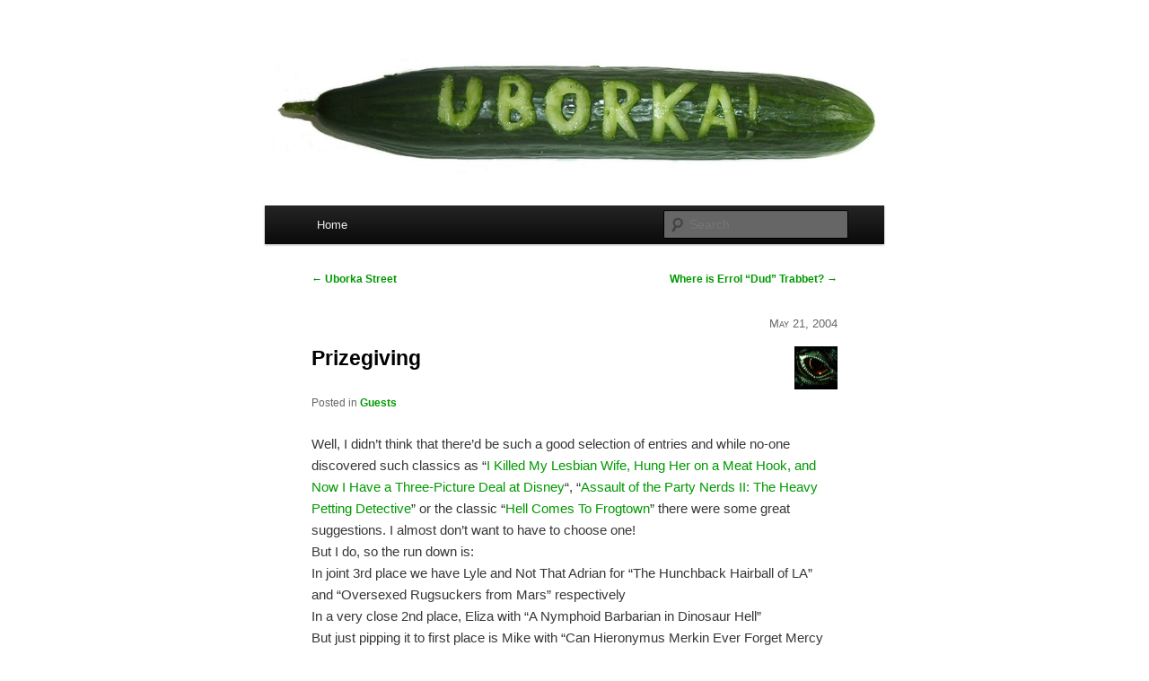

--- FILE ---
content_type: text/html; charset=UTF-8
request_url: https://uborka.nu/2004/05/prizegiving/
body_size: 32432
content:
<!DOCTYPE html>
<!--[if IE 6]>
<html id="ie6" lang="en-US">
<![endif]-->
<!--[if IE 7]>
<html id="ie7" lang="en-US">
<![endif]-->
<!--[if IE 8]>
<html id="ie8" lang="en-US">
<![endif]-->
<!--[if !(IE 6) & !(IE 7) & !(IE 8)]><!-->
<html lang="en-US">
<!--<![endif]-->
<head>
<meta charset="UTF-8" />
<meta name="viewport" content="width=device-width" />
<title>
Prizegiving | Uborka	</title>
<link rel="profile" href="https://gmpg.org/xfn/11" />
<link rel="stylesheet" type="text/css" media="all" href="https://uborka.nu/wp/wp-content/themes/uborka/style.css?ver=20190507" />
<link rel="pingback" href="https://uborka.nu/wp/xmlrpc.php">
<!--[if lt IE 9]>
<script src="https://uborka.nu/wp/wp-content/themes/twentyeleven/js/html5.js?ver=3.7.0" type="text/javascript"></script>
<![endif]-->
<meta name='robots' content='max-image-preview:large' />
<link rel="alternate" type="application/rss+xml" title="Uborka &raquo; Feed" href="https://uborka.nu/feed/" />
<link rel="alternate" type="application/rss+xml" title="Uborka &raquo; Comments Feed" href="https://uborka.nu/comments/feed/" />
<link rel="alternate" type="application/rss+xml" title="Uborka &raquo; Prizegiving Comments Feed" href="https://uborka.nu/2004/05/prizegiving/feed/" />
<link rel="alternate" title="oEmbed (JSON)" type="application/json+oembed" href="https://uborka.nu/wp-json/oembed/1.0/embed?url=https%3A%2F%2Fuborka.nu%2F2004%2F05%2Fprizegiving%2F" />
<link rel="alternate" title="oEmbed (XML)" type="text/xml+oembed" href="https://uborka.nu/wp-json/oembed/1.0/embed?url=https%3A%2F%2Fuborka.nu%2F2004%2F05%2Fprizegiving%2F&#038;format=xml" />
<style id='wp-img-auto-sizes-contain-inline-css' type='text/css'>
img:is([sizes=auto i],[sizes^="auto," i]){contain-intrinsic-size:3000px 1500px}
/*# sourceURL=wp-img-auto-sizes-contain-inline-css */
</style>
<link rel='stylesheet' id='mci-footnotes-jquery-tooltips-pagelayout-none-css' href='https://uborka.nu/wp/wp-content/plugins/footnotes/css/footnotes-jqttbrpl0.min.css?ver=2.7.3' type='text/css' media='all' />
<style id='wp-emoji-styles-inline-css' type='text/css'>

	img.wp-smiley, img.emoji {
		display: inline !important;
		border: none !important;
		box-shadow: none !important;
		height: 1em !important;
		width: 1em !important;
		margin: 0 0.07em !important;
		vertical-align: -0.1em !important;
		background: none !important;
		padding: 0 !important;
	}
/*# sourceURL=wp-emoji-styles-inline-css */
</style>
<style id='wp-block-library-inline-css' type='text/css'>
:root{--wp-block-synced-color:#7a00df;--wp-block-synced-color--rgb:122,0,223;--wp-bound-block-color:var(--wp-block-synced-color);--wp-editor-canvas-background:#ddd;--wp-admin-theme-color:#007cba;--wp-admin-theme-color--rgb:0,124,186;--wp-admin-theme-color-darker-10:#006ba1;--wp-admin-theme-color-darker-10--rgb:0,107,160.5;--wp-admin-theme-color-darker-20:#005a87;--wp-admin-theme-color-darker-20--rgb:0,90,135;--wp-admin-border-width-focus:2px}@media (min-resolution:192dpi){:root{--wp-admin-border-width-focus:1.5px}}.wp-element-button{cursor:pointer}:root .has-very-light-gray-background-color{background-color:#eee}:root .has-very-dark-gray-background-color{background-color:#313131}:root .has-very-light-gray-color{color:#eee}:root .has-very-dark-gray-color{color:#313131}:root .has-vivid-green-cyan-to-vivid-cyan-blue-gradient-background{background:linear-gradient(135deg,#00d084,#0693e3)}:root .has-purple-crush-gradient-background{background:linear-gradient(135deg,#34e2e4,#4721fb 50%,#ab1dfe)}:root .has-hazy-dawn-gradient-background{background:linear-gradient(135deg,#faaca8,#dad0ec)}:root .has-subdued-olive-gradient-background{background:linear-gradient(135deg,#fafae1,#67a671)}:root .has-atomic-cream-gradient-background{background:linear-gradient(135deg,#fdd79a,#004a59)}:root .has-nightshade-gradient-background{background:linear-gradient(135deg,#330968,#31cdcf)}:root .has-midnight-gradient-background{background:linear-gradient(135deg,#020381,#2874fc)}:root{--wp--preset--font-size--normal:16px;--wp--preset--font-size--huge:42px}.has-regular-font-size{font-size:1em}.has-larger-font-size{font-size:2.625em}.has-normal-font-size{font-size:var(--wp--preset--font-size--normal)}.has-huge-font-size{font-size:var(--wp--preset--font-size--huge)}.has-text-align-center{text-align:center}.has-text-align-left{text-align:left}.has-text-align-right{text-align:right}.has-fit-text{white-space:nowrap!important}#end-resizable-editor-section{display:none}.aligncenter{clear:both}.items-justified-left{justify-content:flex-start}.items-justified-center{justify-content:center}.items-justified-right{justify-content:flex-end}.items-justified-space-between{justify-content:space-between}.screen-reader-text{border:0;clip-path:inset(50%);height:1px;margin:-1px;overflow:hidden;padding:0;position:absolute;width:1px;word-wrap:normal!important}.screen-reader-text:focus{background-color:#ddd;clip-path:none;color:#444;display:block;font-size:1em;height:auto;left:5px;line-height:normal;padding:15px 23px 14px;text-decoration:none;top:5px;width:auto;z-index:100000}html :where(.has-border-color){border-style:solid}html :where([style*=border-top-color]){border-top-style:solid}html :where([style*=border-right-color]){border-right-style:solid}html :where([style*=border-bottom-color]){border-bottom-style:solid}html :where([style*=border-left-color]){border-left-style:solid}html :where([style*=border-width]){border-style:solid}html :where([style*=border-top-width]){border-top-style:solid}html :where([style*=border-right-width]){border-right-style:solid}html :where([style*=border-bottom-width]){border-bottom-style:solid}html :where([style*=border-left-width]){border-left-style:solid}html :where(img[class*=wp-image-]){height:auto;max-width:100%}:where(figure){margin:0 0 1em}html :where(.is-position-sticky){--wp-admin--admin-bar--position-offset:var(--wp-admin--admin-bar--height,0px)}@media screen and (max-width:600px){html :where(.is-position-sticky){--wp-admin--admin-bar--position-offset:0px}}

/*# sourceURL=wp-block-library-inline-css */
</style><style id='global-styles-inline-css' type='text/css'>
:root{--wp--preset--aspect-ratio--square: 1;--wp--preset--aspect-ratio--4-3: 4/3;--wp--preset--aspect-ratio--3-4: 3/4;--wp--preset--aspect-ratio--3-2: 3/2;--wp--preset--aspect-ratio--2-3: 2/3;--wp--preset--aspect-ratio--16-9: 16/9;--wp--preset--aspect-ratio--9-16: 9/16;--wp--preset--color--black: #000;--wp--preset--color--cyan-bluish-gray: #abb8c3;--wp--preset--color--white: #fff;--wp--preset--color--pale-pink: #f78da7;--wp--preset--color--vivid-red: #cf2e2e;--wp--preset--color--luminous-vivid-orange: #ff6900;--wp--preset--color--luminous-vivid-amber: #fcb900;--wp--preset--color--light-green-cyan: #7bdcb5;--wp--preset--color--vivid-green-cyan: #00d084;--wp--preset--color--pale-cyan-blue: #8ed1fc;--wp--preset--color--vivid-cyan-blue: #0693e3;--wp--preset--color--vivid-purple: #9b51e0;--wp--preset--color--blue: #1982d1;--wp--preset--color--dark-gray: #373737;--wp--preset--color--medium-gray: #666;--wp--preset--color--light-gray: #e2e2e2;--wp--preset--gradient--vivid-cyan-blue-to-vivid-purple: linear-gradient(135deg,rgb(6,147,227) 0%,rgb(155,81,224) 100%);--wp--preset--gradient--light-green-cyan-to-vivid-green-cyan: linear-gradient(135deg,rgb(122,220,180) 0%,rgb(0,208,130) 100%);--wp--preset--gradient--luminous-vivid-amber-to-luminous-vivid-orange: linear-gradient(135deg,rgb(252,185,0) 0%,rgb(255,105,0) 100%);--wp--preset--gradient--luminous-vivid-orange-to-vivid-red: linear-gradient(135deg,rgb(255,105,0) 0%,rgb(207,46,46) 100%);--wp--preset--gradient--very-light-gray-to-cyan-bluish-gray: linear-gradient(135deg,rgb(238,238,238) 0%,rgb(169,184,195) 100%);--wp--preset--gradient--cool-to-warm-spectrum: linear-gradient(135deg,rgb(74,234,220) 0%,rgb(151,120,209) 20%,rgb(207,42,186) 40%,rgb(238,44,130) 60%,rgb(251,105,98) 80%,rgb(254,248,76) 100%);--wp--preset--gradient--blush-light-purple: linear-gradient(135deg,rgb(255,206,236) 0%,rgb(152,150,240) 100%);--wp--preset--gradient--blush-bordeaux: linear-gradient(135deg,rgb(254,205,165) 0%,rgb(254,45,45) 50%,rgb(107,0,62) 100%);--wp--preset--gradient--luminous-dusk: linear-gradient(135deg,rgb(255,203,112) 0%,rgb(199,81,192) 50%,rgb(65,88,208) 100%);--wp--preset--gradient--pale-ocean: linear-gradient(135deg,rgb(255,245,203) 0%,rgb(182,227,212) 50%,rgb(51,167,181) 100%);--wp--preset--gradient--electric-grass: linear-gradient(135deg,rgb(202,248,128) 0%,rgb(113,206,126) 100%);--wp--preset--gradient--midnight: linear-gradient(135deg,rgb(2,3,129) 0%,rgb(40,116,252) 100%);--wp--preset--font-size--small: 13px;--wp--preset--font-size--medium: 20px;--wp--preset--font-size--large: 36px;--wp--preset--font-size--x-large: 42px;--wp--preset--spacing--20: 0.44rem;--wp--preset--spacing--30: 0.67rem;--wp--preset--spacing--40: 1rem;--wp--preset--spacing--50: 1.5rem;--wp--preset--spacing--60: 2.25rem;--wp--preset--spacing--70: 3.38rem;--wp--preset--spacing--80: 5.06rem;--wp--preset--shadow--natural: 6px 6px 9px rgba(0, 0, 0, 0.2);--wp--preset--shadow--deep: 12px 12px 50px rgba(0, 0, 0, 0.4);--wp--preset--shadow--sharp: 6px 6px 0px rgba(0, 0, 0, 0.2);--wp--preset--shadow--outlined: 6px 6px 0px -3px rgb(255, 255, 255), 6px 6px rgb(0, 0, 0);--wp--preset--shadow--crisp: 6px 6px 0px rgb(0, 0, 0);}:where(.is-layout-flex){gap: 0.5em;}:where(.is-layout-grid){gap: 0.5em;}body .is-layout-flex{display: flex;}.is-layout-flex{flex-wrap: wrap;align-items: center;}.is-layout-flex > :is(*, div){margin: 0;}body .is-layout-grid{display: grid;}.is-layout-grid > :is(*, div){margin: 0;}:where(.wp-block-columns.is-layout-flex){gap: 2em;}:where(.wp-block-columns.is-layout-grid){gap: 2em;}:where(.wp-block-post-template.is-layout-flex){gap: 1.25em;}:where(.wp-block-post-template.is-layout-grid){gap: 1.25em;}.has-black-color{color: var(--wp--preset--color--black) !important;}.has-cyan-bluish-gray-color{color: var(--wp--preset--color--cyan-bluish-gray) !important;}.has-white-color{color: var(--wp--preset--color--white) !important;}.has-pale-pink-color{color: var(--wp--preset--color--pale-pink) !important;}.has-vivid-red-color{color: var(--wp--preset--color--vivid-red) !important;}.has-luminous-vivid-orange-color{color: var(--wp--preset--color--luminous-vivid-orange) !important;}.has-luminous-vivid-amber-color{color: var(--wp--preset--color--luminous-vivid-amber) !important;}.has-light-green-cyan-color{color: var(--wp--preset--color--light-green-cyan) !important;}.has-vivid-green-cyan-color{color: var(--wp--preset--color--vivid-green-cyan) !important;}.has-pale-cyan-blue-color{color: var(--wp--preset--color--pale-cyan-blue) !important;}.has-vivid-cyan-blue-color{color: var(--wp--preset--color--vivid-cyan-blue) !important;}.has-vivid-purple-color{color: var(--wp--preset--color--vivid-purple) !important;}.has-black-background-color{background-color: var(--wp--preset--color--black) !important;}.has-cyan-bluish-gray-background-color{background-color: var(--wp--preset--color--cyan-bluish-gray) !important;}.has-white-background-color{background-color: var(--wp--preset--color--white) !important;}.has-pale-pink-background-color{background-color: var(--wp--preset--color--pale-pink) !important;}.has-vivid-red-background-color{background-color: var(--wp--preset--color--vivid-red) !important;}.has-luminous-vivid-orange-background-color{background-color: var(--wp--preset--color--luminous-vivid-orange) !important;}.has-luminous-vivid-amber-background-color{background-color: var(--wp--preset--color--luminous-vivid-amber) !important;}.has-light-green-cyan-background-color{background-color: var(--wp--preset--color--light-green-cyan) !important;}.has-vivid-green-cyan-background-color{background-color: var(--wp--preset--color--vivid-green-cyan) !important;}.has-pale-cyan-blue-background-color{background-color: var(--wp--preset--color--pale-cyan-blue) !important;}.has-vivid-cyan-blue-background-color{background-color: var(--wp--preset--color--vivid-cyan-blue) !important;}.has-vivid-purple-background-color{background-color: var(--wp--preset--color--vivid-purple) !important;}.has-black-border-color{border-color: var(--wp--preset--color--black) !important;}.has-cyan-bluish-gray-border-color{border-color: var(--wp--preset--color--cyan-bluish-gray) !important;}.has-white-border-color{border-color: var(--wp--preset--color--white) !important;}.has-pale-pink-border-color{border-color: var(--wp--preset--color--pale-pink) !important;}.has-vivid-red-border-color{border-color: var(--wp--preset--color--vivid-red) !important;}.has-luminous-vivid-orange-border-color{border-color: var(--wp--preset--color--luminous-vivid-orange) !important;}.has-luminous-vivid-amber-border-color{border-color: var(--wp--preset--color--luminous-vivid-amber) !important;}.has-light-green-cyan-border-color{border-color: var(--wp--preset--color--light-green-cyan) !important;}.has-vivid-green-cyan-border-color{border-color: var(--wp--preset--color--vivid-green-cyan) !important;}.has-pale-cyan-blue-border-color{border-color: var(--wp--preset--color--pale-cyan-blue) !important;}.has-vivid-cyan-blue-border-color{border-color: var(--wp--preset--color--vivid-cyan-blue) !important;}.has-vivid-purple-border-color{border-color: var(--wp--preset--color--vivid-purple) !important;}.has-vivid-cyan-blue-to-vivid-purple-gradient-background{background: var(--wp--preset--gradient--vivid-cyan-blue-to-vivid-purple) !important;}.has-light-green-cyan-to-vivid-green-cyan-gradient-background{background: var(--wp--preset--gradient--light-green-cyan-to-vivid-green-cyan) !important;}.has-luminous-vivid-amber-to-luminous-vivid-orange-gradient-background{background: var(--wp--preset--gradient--luminous-vivid-amber-to-luminous-vivid-orange) !important;}.has-luminous-vivid-orange-to-vivid-red-gradient-background{background: var(--wp--preset--gradient--luminous-vivid-orange-to-vivid-red) !important;}.has-very-light-gray-to-cyan-bluish-gray-gradient-background{background: var(--wp--preset--gradient--very-light-gray-to-cyan-bluish-gray) !important;}.has-cool-to-warm-spectrum-gradient-background{background: var(--wp--preset--gradient--cool-to-warm-spectrum) !important;}.has-blush-light-purple-gradient-background{background: var(--wp--preset--gradient--blush-light-purple) !important;}.has-blush-bordeaux-gradient-background{background: var(--wp--preset--gradient--blush-bordeaux) !important;}.has-luminous-dusk-gradient-background{background: var(--wp--preset--gradient--luminous-dusk) !important;}.has-pale-ocean-gradient-background{background: var(--wp--preset--gradient--pale-ocean) !important;}.has-electric-grass-gradient-background{background: var(--wp--preset--gradient--electric-grass) !important;}.has-midnight-gradient-background{background: var(--wp--preset--gradient--midnight) !important;}.has-small-font-size{font-size: var(--wp--preset--font-size--small) !important;}.has-medium-font-size{font-size: var(--wp--preset--font-size--medium) !important;}.has-large-font-size{font-size: var(--wp--preset--font-size--large) !important;}.has-x-large-font-size{font-size: var(--wp--preset--font-size--x-large) !important;}
/*# sourceURL=global-styles-inline-css */
</style>

<style id='classic-theme-styles-inline-css' type='text/css'>
/*! This file is auto-generated */
.wp-block-button__link{color:#fff;background-color:#32373c;border-radius:9999px;box-shadow:none;text-decoration:none;padding:calc(.667em + 2px) calc(1.333em + 2px);font-size:1.125em}.wp-block-file__button{background:#32373c;color:#fff;text-decoration:none}
/*# sourceURL=/wp-includes/css/classic-themes.min.css */
</style>
<link rel='stylesheet' id='twentyeleven-block-style-css' href='https://uborka.nu/wp/wp-content/themes/twentyeleven/blocks.css?ver=20190102' type='text/css' media='all' />
<script type="text/javascript" src="https://uborka.nu/wp/wp-includes/js/jquery/jquery.min.js?ver=3.7.1" id="jquery-core-js"></script>
<script type="text/javascript" src="https://uborka.nu/wp/wp-includes/js/jquery/jquery-migrate.min.js?ver=3.4.1" id="jquery-migrate-js"></script>
<script type="text/javascript" src="https://uborka.nu/wp/wp-content/plugins/footnotes/js/jquery.tools.min.js?ver=1.2.7.redacted.2" id="mci-footnotes-jquery-tools-js"></script>
<link rel="https://api.w.org/" href="https://uborka.nu/wp-json/" /><link rel="alternate" title="JSON" type="application/json" href="https://uborka.nu/wp-json/wp/v2/posts/95" /><link rel="EditURI" type="application/rsd+xml" title="RSD" href="https://uborka.nu/wp/xmlrpc.php?rsd" />
<meta name="generator" content="WordPress 6.9" />
<link rel="canonical" href="https://uborka.nu/2004/05/prizegiving/" />
<link rel='shortlink' href='https://uborka.nu/?p=95' />
<link rel="shortcut icon" href="/images/favicon.ico" >
	<style>
		/* Link color */
		a,
		#site-title a:focus,
		#site-title a:hover,
		#site-title a:active,
		.entry-title a:hover,
		.entry-title a:focus,
		.entry-title a:active,
		.widget_twentyeleven_ephemera .comments-link a:hover,
		section.recent-posts .other-recent-posts a[rel="bookmark"]:hover,
		section.recent-posts .other-recent-posts .comments-link a:hover,
		.format-image footer.entry-meta a:hover,
		#site-generator a:hover {
			color: #090;
		}
		section.recent-posts .other-recent-posts .comments-link a:hover {
			border-color: #090;
		}
		article.feature-image.small .entry-summary p a:hover,
		.entry-header .comments-link a:hover,
		.entry-header .comments-link a:focus,
		.entry-header .comments-link a:active,
		.feature-slider a.active {
			background-color: #090;
		}
	</style>
	<style type="text/css">.recentcomments a{display:inline !important;padding:0 !important;margin:0 !important;}</style>		<style type="text/css" id="twentyeleven-header-css">
				#site-title,
		#site-description {
			position: absolute;
			clip: rect(1px 1px 1px 1px); /* IE6, IE7 */
			clip: rect(1px, 1px, 1px, 1px);
		}
				</style>
		<style type="text/css" id="custom-background-css">
body.custom-background { background-color: #ffffff; }
</style>
			<style type="text/css" id="wp-custom-css">
			img.borderless {
	border: 0;
}

.pete-tweet {
	border-left: 4px solid #55771e;
  padding-left: 16px;
  font-style: italic;
  font-family: Georgia, "Bitstream Charter", serifinherit;
	margin-bottom: 16px;
	padding-right: 120px;
	padding-top: 8px;
	padding-bottom: 8px;
}

.pete-tweet .tweet-date {
	float: right;
	color: #666;
	font-size: 0.8em;
	margin-right: -120px;
}

.pete-tweet img {
	margin-top: 16px;
	margin-bottom: 0px;
}		</style>
		
<style type="text/css" media="all">
.footnotes_reference_container {margin-top: 4px !important; margin-bottom: 0px !important;}
.footnote_container_prepare > p {border-bottom: 1px solid #aaaaaa !important;}
.footnote_tooltip { font-size: 13px !important; color: #000000 !important; background-color: #ffffff !important; border-width: 1px !important; border-style: solid !important; border-color: #cccc99 !important; -webkit-box-shadow: 2px 2px 11px #666666; -moz-box-shadow: 2px 2px 11px #666666; box-shadow: 2px 2px 11px #666666; max-width: 450px !important;}


</style>
</head>

<body class="wp-singular post-template-default single single-post postid-95 single-format-standard custom-background wp-embed-responsive wp-theme-twentyeleven wp-child-theme-uborka singular one-column content">
<div class="skip-link"><a class="assistive-text" href="#content">Skip to primary content</a></div><div id="page" class="hfeed">
	<header id="branding">
			<hgroup>
				<h1 id="site-title"><span><a href="https://uborka.nu/" rel="home">Uborka</a></span></h1>
				<h2 id="site-description">your weird cousins</h2>
			</hgroup>

						<a href="https://uborka.nu/">
									<img src="https://uborka.nu/wp/wp-content/uploads/2013/03/cropped-cucumber.jpg" width="1000" height="288" alt="Uborka" />
								</a>
			
						<div class="only-search with-image">
					<form method="get" id="searchform" action="https://uborka.nu/">
		<label for="s" class="assistive-text">Search</label>
		<input type="text" class="field" name="s" id="s" placeholder="Search" />
		<input type="submit" class="submit" name="submit" id="searchsubmit" value="Search" />
	</form>
			</div>
				
			<nav id="access">
				<h3 class="assistive-text">Main menu</h3>
				<div class="menu"><ul>
<li ><a href="https://uborka.nu/">Home</a></li></ul></div>
			</nav><!-- #access -->
	</header><!-- #branding -->


	<div id="main">

		<div id="primary">
			<div id="content" role="main">

				
					<nav id="nav-single">
						<h3 class="assistive-text">Post navigation</h3>
						<span class="nav-previous"><a href="https://uborka.nu/2004/05/uborka-street/" rel="prev"><span class="meta-nav">&larr;</span> Uborka Street</a></span>
						<span class="nav-next"><a href="https://uborka.nu/2004/05/where-is-errol-dud-trabbet/" rel="next">Where is Errol &#8220;Dud&#8221; Trabbet? <span class="meta-nav">&rarr;</span></a></span>
					</nav><!-- #nav-single -->

					<article id="post-95" class="post-95 post type-post status-publish format-standard hentry category-guests">
  <header class="entry-header">

<div class="uborka-date">May 21, 2004</div>

    <h1 class="entry-title"><div style="float:right;"><a href="https://uborka.nu/author/dragon/"><img alt='' src='https://secure.gravatar.com/avatar/05dfcf081ad5621d92efd694f1e42b1a0e4a3fcedceedae79812aa80b90f5085?s=48&#038;d=mm&#038;r=g' srcset='https://secure.gravatar.com/avatar/05dfcf081ad5621d92efd694f1e42b1a0e4a3fcedceedae79812aa80b90f5085?s=96&#038;d=mm&#038;r=g 2x' class='avatar avatar-48 photo' height='48' width='48' decoding='async'/></a></div>Prizegiving</h1>

<div class="entry-meta">
                  <span class="cat-links">
        <span class="entry-utility-prep entry-utility-prep-cat-links">Posted in</span> <a href="https://uborka.nu/cats/guests/" rel="category tag">Guests</a>      </span>
                                  </div><!-- .entry-meta -->
  </header><!-- .entry-header -->

  <div class="entry-content">
    <p>Well, I didn&#8217;t think that there&#8217;d be such a good selection of entries and while no-one discovered such classics as &#8220;<a href="http://www.imdb.com/title/tt0166222/" target="_blank">I Killed My Lesbian Wife, Hung Her on a Meat Hook, and Now I Have a Three-Picture Deal at Disney</a>&#8220;, &#8220;<a href="http://www.imdb.com/title/tt0122968/" target="_blank">Assault of the Party Nerds II: The Heavy Petting Detective</a>&#8221; or the classic &#8220;<a href="http://www.imdb.com/title/tt0093171/" target="_blank">Hell Comes To Frogtown</a>&#8221; there were some great suggestions.  I almost don&#8217;t want to have to choose one!<br />
But I do, so the run down is:<br />
In joint 3rd place we have Lyle and Not That Adrian for &#8220;The Hunchback Hairball of LA&#8221; and &#8220;Oversexed Rugsuckers from Mars&#8221; respectively<br />
In a very close 2nd place, Eliza with &#8220;A Nymphoid Barbarian in Dinosaur Hell&#8221;<br />
But just pipping it to first place is Mike with &#8220;Can Hieronymus Merkin Ever Forget Mercy Humppe and Find True Happiness?&#8221; (largely due to the fact that he found a film title featuring the word &#8220;merkin&#8221;)<br />
So if he&#8217;d like to come up to the stage to collect his prize (or alternatively, email me)&#8230; and congratulations once again to all who took part.<br />
That&#8217;s all folks!</p>
      </div><!-- .entry-content -->

  <footer class="entry-meta">
    Dragon      </footer><!-- .entry-meta -->
</article><!-- #post-95 -->

						<div id="comments">
	
	
			<h2 id="comments-title">
			3 thoughts on &ldquo;<span>Prizegiving</span>&rdquo;		</h2>

		
		<ol class="commentlist">
			  <li class="comment even thread-even depth-1" id="li-comment-688">
    <article id="comment-688" class="comment">
      <footer class="comment-meta">

<div class="comment-gravatar" style="visibility: hidden; "><img alt='' src='https://secure.gravatar.com/avatar/4aadaa2b741b9353bf8b48c83e364f545c093953fae65e815d33804103434864?s=68&#038;d=mm&#038;r=g' srcset='https://secure.gravatar.com/avatar/4aadaa2b741b9353bf8b48c83e364f545c093953fae65e815d33804103434864?s=136&#038;d=mm&#038;r=g 2x' class='avatar avatar-68 photo' height='68' width='68' decoding='async'/></div>
        

        
      </footer>

      <div class="comment-content"><p>Wasn&#8217;t there also a flick called &#8220;chopper chicks from zombietown&#8221;?<br />
And I&#8217;d forgotten the classic &#8220;<a href="http://www.imdb.com/title/tt0086856/" rel="nofollow">The Advetures of Buckaroo Banzai in the Eighth Dimension</a>&#8221; &#8211; but you&#8217;re right, Mike deserved the prize.</p>
</div>

<div class="comment-author vcard">
          <span class="fn"><a href="http://www.dummies-for-destruction.co.uk/random.html" class="url" rel="ugc external nofollow">Lyle</a></span> on <a href="https://uborka.nu/2004/05/prizegiving/#comment-688">May 21, 2004</a>

                  </div><!-- .comment-author .vcard -->

      <div class="reply">
              </div><!-- .reply -->
    </article><!-- #comment-## -->

  </li><!-- #comment-## -->
  <li class="comment odd alt thread-odd thread-alt depth-1" id="li-comment-689">
    <article id="comment-689" class="comment">
      <footer class="comment-meta">

<div class="comment-gravatar" style="visibility: hidden; "><img alt='' src='https://secure.gravatar.com/avatar/9b47ba51ae90a73e4171ed69e441721b7d3dcdde02223290d58e7c0317740a55?s=68&#038;d=mm&#038;r=g' srcset='https://secure.gravatar.com/avatar/9b47ba51ae90a73e4171ed69e441721b7d3dcdde02223290d58e7c0317740a55?s=136&#038;d=mm&#038;r=g 2x' class='avatar avatar-68 photo' height='68' width='68' decoding='async'/></div>
        

        
      </footer>

      <div class="comment-content"><p>Buckaroo Banzai was a stormingly weird film with all sorts of wonderful actors in &#8211; John Lithgow, Clancy Brown, Vincent Schiavelli.  Marvellous.<br />
Chopper Chicks was, from memory, unsurprisingly undeniably bad.</p>
</div>

<div class="comment-author vcard">
          <span class="fn"><a href="http://www.dragonsmind.co.uk" class="url" rel="ugc external nofollow">Dragon</a></span> on <a href="https://uborka.nu/2004/05/prizegiving/#comment-689">May 21, 2004</a>

                  </div><!-- .comment-author .vcard -->

      <div class="reply">
              </div><!-- .reply -->
    </article><!-- #comment-## -->

  </li><!-- #comment-## -->
  <li class="comment even thread-even depth-1" id="li-comment-690">
    <article id="comment-690" class="comment">
      <footer class="comment-meta">

<div class="comment-gravatar" style="visibility: hidden; "><img alt='' src='https://secure.gravatar.com/avatar/ed79c2c5f43f4313f295765f3dab06d8b337cc649bd370055a24f0c833a22105?s=68&#038;d=mm&#038;r=g' srcset='https://secure.gravatar.com/avatar/ed79c2c5f43f4313f295765f3dab06d8b337cc649bd370055a24f0c833a22105?s=136&#038;d=mm&#038;r=g 2x' class='avatar avatar-68 photo' height='68' width='68' loading='lazy' decoding='async'/></div>
        

        
      </footer>

      <div class="comment-content"><p>OMG OMG WTF LOL :-0 I&#8217;VE ACTUALLY *WON* SOMETHING!<br />
(The last time I won a prize, it was a box of cigars, at Harpenden Conservative Club, in 1977.  But let&#8217;s not dwell.)<br />
Thank you, thank you, thank you.  For my prize, I would like a copy of the eternally sublime <a href="http://www.play.com/play247.asp?page=title&#038;r=R2&#038;title=103035" rel="nofollow">Babette&#8217;s Feast</a>, please.  Thank you.<br />
(Dragon, I&#8217;ll be e-mailing.  And <a href="http://www.justgiving.com/toughguydragon/" rel="nofollow">sponsoring</a>, of course.)</p>
</div>

<div class="comment-author vcard">
          <span class="fn"><a href="http://troubleddiva.com" class="url" rel="ugc external nofollow">mike</a></span> on <a href="https://uborka.nu/2004/05/prizegiving/#comment-690">May 22, 2004</a>

                  </div><!-- .comment-author .vcard -->

      <div class="reply">
              </div><!-- .reply -->
    </article><!-- #comment-## -->

  </li><!-- #comment-## -->
		</ol>

		
				<p class="nocomments">Comments are closed.</p>
		
	
	
</div><!-- #comments -->

				
			</div><!-- #content -->
		</div><!-- #primary -->


	</div><!-- #main -->

	<footer id="colophon">

			

			<div id="site-generator">
												<a href="https://wordpress.org/" class="imprint" title="Semantic Personal Publishing Platform">
					Proudly powered by WordPress				</a>
			</div>
	</footer><!-- #colophon -->
</div><!-- #page -->

<script type="speculationrules">
{"prefetch":[{"source":"document","where":{"and":[{"href_matches":"/*"},{"not":{"href_matches":["/wp/wp-*.php","/wp/wp-admin/*","/wp/wp-content/uploads/*","/wp/wp-content/*","/wp/wp-content/plugins/*","/wp/wp-content/themes/uborka/*","/wp/wp-content/themes/twentyeleven/*","/*\\?(.+)"]}},{"not":{"selector_matches":"a[rel~=\"nofollow\"]"}},{"not":{"selector_matches":".no-prefetch, .no-prefetch a"}}]},"eagerness":"conservative"}]}
</script>
<script type="text/javascript" src="https://uborka.nu/wp/wp-includes/js/jquery/ui/core.min.js?ver=1.13.3" id="jquery-ui-core-js"></script>
<script type="text/javascript" src="https://uborka.nu/wp/wp-includes/js/jquery/ui/tooltip.min.js?ver=1.13.3" id="jquery-ui-tooltip-js"></script>
<script id="wp-emoji-settings" type="application/json">
{"baseUrl":"https://s.w.org/images/core/emoji/17.0.2/72x72/","ext":".png","svgUrl":"https://s.w.org/images/core/emoji/17.0.2/svg/","svgExt":".svg","source":{"concatemoji":"https://uborka.nu/wp/wp-includes/js/wp-emoji-release.min.js?ver=6.9"}}
</script>
<script type="module">
/* <![CDATA[ */
/*! This file is auto-generated */
const a=JSON.parse(document.getElementById("wp-emoji-settings").textContent),o=(window._wpemojiSettings=a,"wpEmojiSettingsSupports"),s=["flag","emoji"];function i(e){try{var t={supportTests:e,timestamp:(new Date).valueOf()};sessionStorage.setItem(o,JSON.stringify(t))}catch(e){}}function c(e,t,n){e.clearRect(0,0,e.canvas.width,e.canvas.height),e.fillText(t,0,0);t=new Uint32Array(e.getImageData(0,0,e.canvas.width,e.canvas.height).data);e.clearRect(0,0,e.canvas.width,e.canvas.height),e.fillText(n,0,0);const a=new Uint32Array(e.getImageData(0,0,e.canvas.width,e.canvas.height).data);return t.every((e,t)=>e===a[t])}function p(e,t){e.clearRect(0,0,e.canvas.width,e.canvas.height),e.fillText(t,0,0);var n=e.getImageData(16,16,1,1);for(let e=0;e<n.data.length;e++)if(0!==n.data[e])return!1;return!0}function u(e,t,n,a){switch(t){case"flag":return n(e,"\ud83c\udff3\ufe0f\u200d\u26a7\ufe0f","\ud83c\udff3\ufe0f\u200b\u26a7\ufe0f")?!1:!n(e,"\ud83c\udde8\ud83c\uddf6","\ud83c\udde8\u200b\ud83c\uddf6")&&!n(e,"\ud83c\udff4\udb40\udc67\udb40\udc62\udb40\udc65\udb40\udc6e\udb40\udc67\udb40\udc7f","\ud83c\udff4\u200b\udb40\udc67\u200b\udb40\udc62\u200b\udb40\udc65\u200b\udb40\udc6e\u200b\udb40\udc67\u200b\udb40\udc7f");case"emoji":return!a(e,"\ud83e\u1fac8")}return!1}function f(e,t,n,a){let r;const o=(r="undefined"!=typeof WorkerGlobalScope&&self instanceof WorkerGlobalScope?new OffscreenCanvas(300,150):document.createElement("canvas")).getContext("2d",{willReadFrequently:!0}),s=(o.textBaseline="top",o.font="600 32px Arial",{});return e.forEach(e=>{s[e]=t(o,e,n,a)}),s}function r(e){var t=document.createElement("script");t.src=e,t.defer=!0,document.head.appendChild(t)}a.supports={everything:!0,everythingExceptFlag:!0},new Promise(t=>{let n=function(){try{var e=JSON.parse(sessionStorage.getItem(o));if("object"==typeof e&&"number"==typeof e.timestamp&&(new Date).valueOf()<e.timestamp+604800&&"object"==typeof e.supportTests)return e.supportTests}catch(e){}return null}();if(!n){if("undefined"!=typeof Worker&&"undefined"!=typeof OffscreenCanvas&&"undefined"!=typeof URL&&URL.createObjectURL&&"undefined"!=typeof Blob)try{var e="postMessage("+f.toString()+"("+[JSON.stringify(s),u.toString(),c.toString(),p.toString()].join(",")+"));",a=new Blob([e],{type:"text/javascript"});const r=new Worker(URL.createObjectURL(a),{name:"wpTestEmojiSupports"});return void(r.onmessage=e=>{i(n=e.data),r.terminate(),t(n)})}catch(e){}i(n=f(s,u,c,p))}t(n)}).then(e=>{for(const n in e)a.supports[n]=e[n],a.supports.everything=a.supports.everything&&a.supports[n],"flag"!==n&&(a.supports.everythingExceptFlag=a.supports.everythingExceptFlag&&a.supports[n]);var t;a.supports.everythingExceptFlag=a.supports.everythingExceptFlag&&!a.supports.flag,a.supports.everything||((t=a.source||{}).concatemoji?r(t.concatemoji):t.wpemoji&&t.twemoji&&(r(t.twemoji),r(t.wpemoji)))});
//# sourceURL=https://uborka.nu/wp/wp-includes/js/wp-emoji-loader.min.js
/* ]]> */
</script>

</body>
</html>
